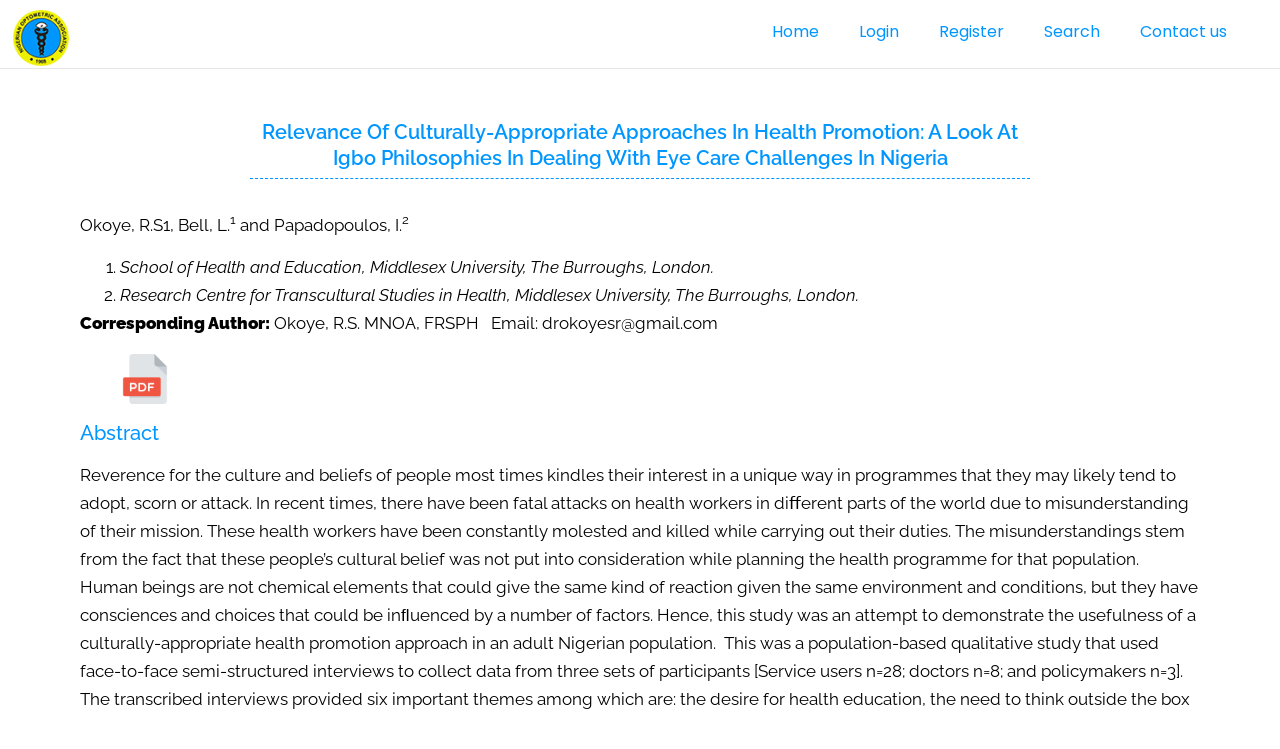

--- FILE ---
content_type: text/css
request_url: https://noajournal.org/wp-content/uploads/elementor/css/post-118.css?ver=1764080390
body_size: 14720
content:
.elementor-118 .elementor-element.elementor-element-4aea46b5:not(.elementor-motion-effects-element-type-background), .elementor-118 .elementor-element.elementor-element-4aea46b5 > .elementor-motion-effects-container > .elementor-motion-effects-layer{background-color:#FFFFFF;}.elementor-118 .elementor-element.elementor-element-4aea46b5 > .elementor-container{max-width:1275px;}.elementor-118 .elementor-element.elementor-element-4aea46b5{border-style:solid;border-width:0px 0px 1px 0px;border-color:#E6E6E6;transition:background 0.3s, border 0.3s, border-radius 0.3s, box-shadow 0.3s;margin-top:0px;margin-bottom:0px;padding:0px 0px 0px 0px;}.elementor-118 .elementor-element.elementor-element-4aea46b5 > .elementor-background-overlay{transition:background 0.3s, border-radius 0.3s, opacity 0.3s;}.elementor-118 .elementor-element.elementor-element-302ff879 > .elementor-element-populated{margin:0px 0px 0px 0px;--e-column-margin-right:0px;--e-column-margin-left:0px;}.elementor-widget-image .widget-image-caption{color:var( --e-global-color-text );font-family:var( --e-global-typography-text-font-family ), Sans-serif;font-weight:var( --e-global-typography-text-font-weight );}.elementor-118 .elementor-element.elementor-element-1efbb3ae > .elementor-widget-container{margin:0px 0px -8px 0px;}.elementor-118 .elementor-element.elementor-element-1efbb3ae{text-align:center;}.elementor-118 .elementor-element.elementor-element-3bff6d58 > .elementor-element-populated{margin:0px 0px 0px 0px;--e-column-margin-right:0px;--e-column-margin-left:0px;padding:0px 0px 0px 0px;}.elementor-118 .elementor-element.elementor-element-53ca9252 > .elementor-element-populated{margin:0px 0px 0px 0px;--e-column-margin-right:0px;--e-column-margin-left:0px;padding:0px 0px 0px 0px;}.elementor-widget-nav-menu .elementor-nav-menu .elementor-item{font-family:var( --e-global-typography-primary-font-family ), Sans-serif;font-weight:var( --e-global-typography-primary-font-weight );}.elementor-widget-nav-menu .elementor-nav-menu--main .elementor-item{color:var( --e-global-color-text );fill:var( --e-global-color-text );}.elementor-widget-nav-menu .elementor-nav-menu--main .elementor-item:hover,
					.elementor-widget-nav-menu .elementor-nav-menu--main .elementor-item.elementor-item-active,
					.elementor-widget-nav-menu .elementor-nav-menu--main .elementor-item.highlighted,
					.elementor-widget-nav-menu .elementor-nav-menu--main .elementor-item:focus{color:var( --e-global-color-accent );fill:var( --e-global-color-accent );}.elementor-widget-nav-menu .elementor-nav-menu--main:not(.e--pointer-framed) .elementor-item:before,
					.elementor-widget-nav-menu .elementor-nav-menu--main:not(.e--pointer-framed) .elementor-item:after{background-color:var( --e-global-color-accent );}.elementor-widget-nav-menu .e--pointer-framed .elementor-item:before,
					.elementor-widget-nav-menu .e--pointer-framed .elementor-item:after{border-color:var( --e-global-color-accent );}.elementor-widget-nav-menu{--e-nav-menu-divider-color:var( --e-global-color-text );}.elementor-widget-nav-menu .elementor-nav-menu--dropdown .elementor-item, .elementor-widget-nav-menu .elementor-nav-menu--dropdown  .elementor-sub-item{font-family:var( --e-global-typography-accent-font-family ), Sans-serif;font-weight:var( --e-global-typography-accent-font-weight );}.elementor-118 .elementor-element.elementor-element-3c994673 > .elementor-widget-container{margin:9px 0px 0px 0px;}.elementor-118 .elementor-element.elementor-element-3c994673 .elementor-nav-menu .elementor-item{font-family:"Poppins", Sans-serif;font-size:16px;font-weight:400;}.elementor-118 .elementor-element.elementor-element-3c994673 .elementor-nav-menu--main .elementor-item{color:#0096FF;fill:#0096FF;}.elementor-118 .elementor-element.elementor-element-3c994673 .elementor-nav-menu--main .elementor-item:hover,
					.elementor-118 .elementor-element.elementor-element-3c994673 .elementor-nav-menu--main .elementor-item.elementor-item-active,
					.elementor-118 .elementor-element.elementor-element-3c994673 .elementor-nav-menu--main .elementor-item.highlighted,
					.elementor-118 .elementor-element.elementor-element-3c994673 .elementor-nav-menu--main .elementor-item:focus{color:var( --e-global-color-436349ca );fill:var( --e-global-color-436349ca );}.elementor-118 .elementor-element.elementor-element-fa34ae5 > .elementor-container{max-width:800px;}.elementor-118 .elementor-element.elementor-element-fa34ae5{margin-top:40px;margin-bottom:0px;padding:0px 0px 0px 0px;}.elementor-widget-theme-post-title .elementor-heading-title{font-family:var( --e-global-typography-primary-font-family ), Sans-serif;font-weight:var( --e-global-typography-primary-font-weight );color:var( --e-global-color-primary );}.elementor-118 .elementor-element.elementor-element-69b20fd{text-align:center;}.elementor-118 .elementor-element.elementor-element-69b20fd .elementor-heading-title{font-family:"Raleway", Sans-serif;font-size:20px;font-weight:600;text-transform:capitalize;line-height:1.3em;color:#0096FF;}.elementor-widget-divider{--divider-color:var( --e-global-color-secondary );}.elementor-widget-divider .elementor-divider__text{color:var( --e-global-color-secondary );font-family:var( --e-global-typography-secondary-font-family ), Sans-serif;font-weight:var( --e-global-typography-secondary-font-weight );}.elementor-widget-divider.elementor-view-stacked .elementor-icon{background-color:var( --e-global-color-secondary );}.elementor-widget-divider.elementor-view-framed .elementor-icon, .elementor-widget-divider.elementor-view-default .elementor-icon{color:var( --e-global-color-secondary );border-color:var( --e-global-color-secondary );}.elementor-widget-divider.elementor-view-framed .elementor-icon, .elementor-widget-divider.elementor-view-default .elementor-icon svg{fill:var( --e-global-color-secondary );}.elementor-118 .elementor-element.elementor-element-9a49566{--divider-border-style:dashed;--divider-color:#0096FF;--divider-border-width:1px;}.elementor-118 .elementor-element.elementor-element-9a49566 > .elementor-widget-container{margin:-15px 0px 0px 0px;}.elementor-118 .elementor-element.elementor-element-9a49566 .elementor-divider-separator{width:100%;}.elementor-118 .elementor-element.elementor-element-9a49566 .elementor-divider{padding-block-start:2px;padding-block-end:2px;}.elementor-118 .elementor-element.elementor-element-59f38c1{margin-top:0px;margin-bottom:0px;padding:0px 0px 0px 0px;}.elementor-widget-theme-post-content{color:var( --e-global-color-text );font-family:var( --e-global-typography-text-font-family ), Sans-serif;font-weight:var( --e-global-typography-text-font-weight );}.elementor-118 .elementor-element.elementor-element-8288e25{text-align:left;color:#000000;font-family:"Raleway", Sans-serif;font-size:17px;font-weight:400;line-height:1.7em;}.elementor-118 .elementor-element.elementor-element-1ebcd7f{--grid-side-margin:10px;--grid-column-gap:10px;--grid-row-gap:10px;--grid-bottom-margin:10px;}.elementor-118 .elementor-element.elementor-element-1ebcd7f .elementor-share-btn{font-size:calc(0.9px * 10);}.elementor-118 .elementor-element.elementor-element-1ebcd7f .elementor-share-btn__icon{--e-share-buttons-icon-size:1.8em;}.elementor-118 .elementor-element.elementor-element-87ef015:not(.elementor-motion-effects-element-type-background), .elementor-118 .elementor-element.elementor-element-87ef015 > .elementor-motion-effects-container > .elementor-motion-effects-layer{background-color:#000000;}.elementor-118 .elementor-element.elementor-element-87ef015 > .elementor-container{max-width:1500px;}.elementor-118 .elementor-element.elementor-element-87ef015{transition:background 0.3s, border 0.3s, border-radius 0.3s, box-shadow 0.3s;margin-top:50px;margin-bottom:0px;padding:10px 0px 10px 0px;}.elementor-118 .elementor-element.elementor-element-87ef015 > .elementor-background-overlay{transition:background 0.3s, border-radius 0.3s, opacity 0.3s;}.elementor-widget-icon-list .elementor-icon-list-item:not(:last-child):after{border-color:var( --e-global-color-text );}.elementor-widget-icon-list .elementor-icon-list-icon i{color:var( --e-global-color-primary );}.elementor-widget-icon-list .elementor-icon-list-icon svg{fill:var( --e-global-color-primary );}.elementor-widget-icon-list .elementor-icon-list-item > .elementor-icon-list-text, .elementor-widget-icon-list .elementor-icon-list-item > a{font-family:var( --e-global-typography-text-font-family ), Sans-serif;font-weight:var( --e-global-typography-text-font-weight );}.elementor-widget-icon-list .elementor-icon-list-text{color:var( --e-global-color-secondary );}.elementor-118 .elementor-element.elementor-element-13040330 > .elementor-widget-container{margin:0px 0px -15px 0px;}.elementor-118 .elementor-element.elementor-element-13040330 .elementor-icon-list-items:not(.elementor-inline-items) .elementor-icon-list-item:not(:last-child){padding-block-end:calc(50px/2);}.elementor-118 .elementor-element.elementor-element-13040330 .elementor-icon-list-items:not(.elementor-inline-items) .elementor-icon-list-item:not(:first-child){margin-block-start:calc(50px/2);}.elementor-118 .elementor-element.elementor-element-13040330 .elementor-icon-list-items.elementor-inline-items .elementor-icon-list-item{margin-inline:calc(50px/2);}.elementor-118 .elementor-element.elementor-element-13040330 .elementor-icon-list-items.elementor-inline-items{margin-inline:calc(-50px/2);}.elementor-118 .elementor-element.elementor-element-13040330 .elementor-icon-list-items.elementor-inline-items .elementor-icon-list-item:after{inset-inline-end:calc(-50px/2);}.elementor-118 .elementor-element.elementor-element-13040330 .elementor-icon-list-icon i{transition:color 0.3s;}.elementor-118 .elementor-element.elementor-element-13040330 .elementor-icon-list-icon svg{transition:fill 0.3s;}.elementor-118 .elementor-element.elementor-element-13040330{--e-icon-list-icon-size:14px;--icon-vertical-offset:0px;}.elementor-118 .elementor-element.elementor-element-13040330 .elementor-icon-list-item > .elementor-icon-list-text, .elementor-118 .elementor-element.elementor-element-13040330 .elementor-icon-list-item > a{font-family:"Poppins", Sans-serif;font-size:13px;}.elementor-118 .elementor-element.elementor-element-13040330 .elementor-icon-list-text{color:#FFFFFF;transition:color 0.3s;}.elementor-widget-text-editor{font-family:var( --e-global-typography-text-font-family ), Sans-serif;font-weight:var( --e-global-typography-text-font-weight );color:var( --e-global-color-text );}.elementor-widget-text-editor.elementor-drop-cap-view-stacked .elementor-drop-cap{background-color:var( --e-global-color-primary );}.elementor-widget-text-editor.elementor-drop-cap-view-framed .elementor-drop-cap, .elementor-widget-text-editor.elementor-drop-cap-view-default .elementor-drop-cap{color:var( --e-global-color-primary );border-color:var( --e-global-color-primary );}.elementor-118 .elementor-element.elementor-element-2e975999 > .elementor-widget-container{margin:0px 0px -10px 0px;}.elementor-118 .elementor-element.elementor-element-2e975999{text-align:center;font-family:"Poppins", Sans-serif;font-size:13px;color:#FFFFFF;}@media(min-width:768px){.elementor-118 .elementor-element.elementor-element-302ff879{width:6%;}.elementor-118 .elementor-element.elementor-element-3bff6d58{width:50.733%;}.elementor-118 .elementor-element.elementor-element-53ca9252{width:42.931%;}}@media(max-width:1024px) and (min-width:768px){.elementor-118 .elementor-element.elementor-element-302ff879{width:9%;}.elementor-118 .elementor-element.elementor-element-3bff6d58{width:2%;}.elementor-118 .elementor-element.elementor-element-53ca9252{width:85%;}}@media(max-width:1024px){.elementor-118 .elementor-element.elementor-element-4aea46b5{margin-top:0px;margin-bottom:0px;padding:0px 0px 3px 0px;}.elementor-118 .elementor-element.elementor-element-3bff6d58 > .elementor-element-populated{margin:17px 0px 0px 0px;--e-column-margin-right:0px;--e-column-margin-left:0px;}.elementor-118 .elementor-element.elementor-element-53ca9252 > .elementor-element-populated{margin:7px 0px 0px 0px;--e-column-margin-right:0px;--e-column-margin-left:0px;}.elementor-118 .elementor-element.elementor-element-69b20fd{text-align:center;}.elementor-118 .elementor-element.elementor-element-69b20fd .elementor-heading-title{font-size:20px;}.elementor-118 .elementor-element.elementor-element-59f38c1{padding:0px 15px 15px 15px;} .elementor-118 .elementor-element.elementor-element-1ebcd7f{--grid-side-margin:10px;--grid-column-gap:10px;--grid-row-gap:10px;--grid-bottom-margin:10px;}.elementor-118 .elementor-element.elementor-element-87ef015{margin-top:30px;margin-bottom:0px;}}@media(max-width:767px){.elementor-118 .elementor-element.elementor-element-302ff879{width:19%;}.elementor-118 .elementor-element.elementor-element-3bff6d58{width:2%;}.elementor-118 .elementor-element.elementor-element-3bff6d58 > .elementor-element-populated{margin:0px 0px 0px 0px;--e-column-margin-right:0px;--e-column-margin-left:0px;}.elementor-118 .elementor-element.elementor-element-53ca9252{width:73%;}.elementor-118 .elementor-element.elementor-element-53ca9252 > .elementor-element-populated{margin:0px 0px 0px 0px;--e-column-margin-right:0px;--e-column-margin-left:0px;}.elementor-118 .elementor-element.elementor-element-3c994673 .elementor-nav-menu .elementor-item{line-height:0.2em;}.elementor-118 .elementor-element.elementor-element-3c994673 .elementor-nav-menu--main .elementor-item{padding-left:10px;padding-right:10px;}.elementor-118 .elementor-element.elementor-element-3c994673{--e-nav-menu-horizontal-menu-item-margin:calc( 0px / 2 );}.elementor-118 .elementor-element.elementor-element-3c994673 .elementor-nav-menu--main:not(.elementor-nav-menu--layout-horizontal) .elementor-nav-menu > li:not(:last-child){margin-bottom:0px;}.elementor-118 .elementor-element.elementor-element-fa34ae5{margin-top:20px;margin-bottom:0px;}.elementor-118 .elementor-element.elementor-element-69b20fd{text-align:center;}.elementor-118 .elementor-element.elementor-element-69b20fd .elementor-heading-title{font-size:18px;}.elementor-118 .elementor-element.elementor-element-59f38c1{padding:5px 5px 5px 5px;}.elementor-118 .elementor-element.elementor-element-8288e25{font-size:17px;}.elementor-118 .elementor-element.elementor-element-1ebcd7f{--alignment:center;} .elementor-118 .elementor-element.elementor-element-1ebcd7f{--grid-side-margin:10px;--grid-column-gap:10px;--grid-row-gap:10px;--grid-bottom-margin:10px;}.elementor-118 .elementor-element.elementor-element-3bb29ea3 > .elementor-element-populated{padding:0px 0px 0px 0px;}.elementor-118 .elementor-element.elementor-element-13040330 > .elementor-widget-container{margin:10px 0px 0px 0px;padding:0px 0px 0px 0px;}.elementor-118 .elementor-element.elementor-element-2e975999 > .elementor-widget-container{margin:-15px 0px 0px 0px;}}